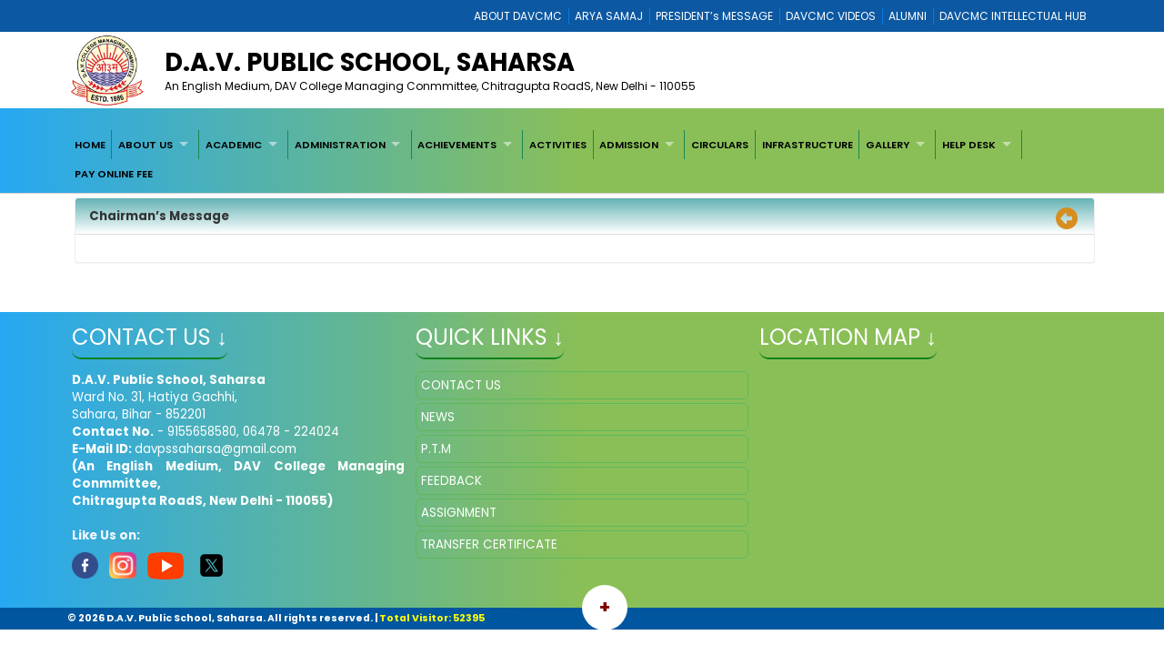

--- FILE ---
content_type: text/html; charset=utf-8
request_url: http://davsaharsa.in/1CF6766E-1D73-47AF-A3C8-491CC2A07793/CMS/Page/Chairman%E2%80%99s-Message
body_size: 19132
content:


<!DOCTYPE html>

<html xmlns="http://www.w3.org/1999/xhtml">
<head><title>
	D.A.V. Public School, Saharsa
</title><meta charset="utf-8" /><meta name="viewport" content="width=device-width, initial-scale=1.0" /><meta http-equiv="X-UA-Compatible" content="IE=edge" /><link href="/Content/bootstrap.css?v=1" rel="stylesheet" type="text/css" /><link href="/Scripts/2022/bootstrap/bootstrap.min.css?v=1" rel="stylesheet" type="text/css" /><link href="/Style/jquery-ui-1.10.0.custom.min.css" rel="stylesheet" type="text/css" /><link href="/FCB/jquery.fancybox.css" rel="stylesheet" type="text/css" /><link href="/Content/jquery.fs.naver.css" rel="stylesheet" type="text/css" /><link href="/Style/jquery.mCustomScrollbar.css" rel="stylesheet" type="text/css" /><link href="../../../Scripts/2022/owlcarousel/assets/owl.carousel.min.css" rel="stylesheet" /><link href="../../../Style/2022/newstyle.css?v=1" rel="stylesheet" /><link href="../../../Style/2022/uikit.min.css" rel="stylesheet" /><link href="/Style/MiSchoolNew.css?v=1" rel="stylesheet" type="text/css" /><link href="/Style/2022/Device.css" rel="stylesheet" type="text/css" /><link href="../../../Style/2022/newstyle.css?v=1" rel="stylesheet" type="text/css" /><link href="/Scripts/2021/superfishNew.css?v=1" rel="stylesheet" type="text/css" media="screen" /><link href="/Scripts/2022/slick.css" rel="stylesheet" /><link href="/Scripts/2022/slick-theme.css" rel="stylesheet" /><link rel="stylesheet" href="https://cdnjs.cloudflare.com/ajax/libs/font-awesome/6.4.2/css/all.min.css" integrity="sha512-z3gLpd7yknf1YoNbCzqRKc4qyor8gaKU1qmn+CShxbuBusANI9QpRohGBreCFkKxLhei6S9CQXFEbbKuqLg0DA==" crossorigin="anonymous" referrerpolicy="no-referrer" />
    



    <script src="/Scripts/jquery-1.8.3.min.js" type="text/javascript"></script>
    <script src="/Scripts/jquery-ui-1.10.0.custom.min.js" type="text/javascript"></script>
    <script src="/Scripts/html5shiv.js" type="text/javascript"></script>
    <script src="/Scripts/2022/bootstrap/bootstrap.bundle.min.js" type="text/javascript"></script>
    <script src="/FCB/jquery.fancybox.js" type="text/javascript"></script>
    <script src="/Scripts/selectnav.min.js" type="text/javascript"></script>
    <script src="/Scripts/jquery.mCustomScrollbar.concat.min.js"></script>
    <script src="/Scripts/White/endless_scroll_min.js" type="text/javascript"></script>

    <script src="/Scripts/2021/superfish.min.js" type="text/javascript"></script>
    <script src="/Scripts/2021/supersubs.js" type="text/javascript"></script>


    
    <script>
        jQuery(document).ready(function () {
            jQuery('.sf-menu ul').superfish();
            //jQuery('#Menu1').css('float', 'none');
            //jQuery('#Menu1 >ul').attr('id', 'prithu');

            jQuery('.fancybox').fancybox();
            //jQuery('.selectnav').addClass('form-control');

            jQuery("[data-toggle='tooltip']").tooltip();
            $('.scroll').mCustomScrollbar();

            $('a').tooltip();
            /*selectnav('prithu');*/
            $("#accordion").accordion();
        });

        $(window).load(function () {
            $(".infiniteCarousel").endlessScroll({ width: '100%', height: '100px', steps: -2, speed: 40, mousestop: true });
        });

    </script>
    <script src="/Scripts/Master.js" type="text/javascript"></script>
    <style>
        @media screen and (max-width:1370px) {
            .sf-menu a {
                color: #000;
                font-size: 1.4rem !important;
                font-family: 'Poppins', sans-serif;
            }
        }
    </style>
    
</head>
<body>
    <form method="post" action="./Chairman’s-Message" id="form1">
<div class="aspNetHidden">
<input type="hidden" name="__EVENTTARGET" id="__EVENTTARGET" value="" />
<input type="hidden" name="__EVENTARGUMENT" id="__EVENTARGUMENT" value="" />
<input type="hidden" name="__VIEWSTATE" id="__VIEWSTATE" value="/[base64]/[base64]/////[base64]/////[base64]/////[base64]" />
</div>

<script type="text/javascript">
//<![CDATA[
var theForm = document.forms['form1'];
if (!theForm) {
    theForm = document.form1;
}
function __doPostBack(eventTarget, eventArgument) {
    if (!theForm.onsubmit || (theForm.onsubmit() != false)) {
        theForm.__EVENTTARGET.value = eventTarget;
        theForm.__EVENTARGUMENT.value = eventArgument;
        theForm.submit();
    }
}
//]]>
</script>



<script src="/WebResource.axd?d=jxp6LchfDTbFv4v2DnVAxtJsGaFoZTx4HBR7LdLDVLLSZbZi_pPlP8qes0W4i0LkgejNUVSb_g976XYkc7gXC2H_IIXbE33UjHABIlvIG1Q1&amp;t=637639001823795512" type="text/javascript"></script>
<div class="aspNetHidden">

	<input type="hidden" name="__VIEWSTATEGENERATOR" id="__VIEWSTATEGENERATOR" value="A0331C8D" />
	<input type="hidden" name="__EVENTVALIDATION" id="__EVENTVALIDATION" value="/wEdAAxqjcL681EYTWQDcVg/Mb6PxvN72IpOvrAIBKk8uaMStchXXNwaP1B/RzsLVgfPBzFhbkxskep/sS0r97r6z9j+DSqiCGSZ/lrUFyvvm0G3MxrGYTM5on5Fe178fwVucCV1yGwxzyhpClzsO1fBXnkLjMTMpEOGLTLK1+hYrhanWnC1MMh9Ot2qDejhSFIeTjK3p8Lt4NWbmIO2m/AazwYcMJkxsAOPpMXuVPBKobKU7ARKQJs1J8CCNarimfbnuA328j382Pe/P9t38XSHFLc/zIqA4xZ4PStE4x9RMaeTPA==" />
</div>
        <a href="#" class="scrollToTop"><i class="fa-solid fa-circle-up" style="color: #000;"></i></a>

        <div style="background: #0c58a2;">
            <div class="container">
                
<div>
    
            <ul class="Mi-DavManagement-Menu">
        
            <li><a href='https://davcmc.net.in/' target="_blank">ABOUT DAVCMC</a></li>
        
            <li><a href='http://appsabha.org/' target="_blank">ARYA SAMAJ</a></li>
        
            <li><a href='https://davcmc.net.in/B46D2794-51B4-4B3A-95B8-46BB25875D74/CMS/Page/MESSAGE-OF-THE-PRESIDENT' target="_blank">PRESIDENT’s MESSAGE</a></li>
        
            <li><a href='http://www.youtube.com/user/DAVCMCVIDEOS' target="_blank">DAVCMC VIDEOS</a></li>
        
            <li><a href='https://www.facebook.com/davunited' target="_blank">ALUMNI</a></li>
        
            <li><a href='http://ihub.davcmc.net.in/' target="_blank">DAVCMC INTELLECTUAL HUB</a></li>
        
            </ul>
        

    

</div>

            </div>
        </div>

        
        <div class="Mi-Full-Width-Whiten">
            <div class="container">
                
                

<section id="innerNav" class="d-lg-block">
    <div class="containerr">
        <div class="roww">
           
               
            
            <div class="col-lg-12 col-md-12 col-sm-12" style="margin-bottom: 3px;">
            <div class="d-flex align-items-center">
                <div class="col-lg-1 col-md-1 col-sm-1">
                    <a href="/">
                        <img src="/MyImages/LOGO.png" alt="logo" class="img-fluid bigLogo d-lg-block" />
                        
                    </a>
                </div>
            <div class="borderRight col-lg-10 col-md-10 col-sm-10">
              
                
                <div class="pe-md-5">
                    <h2 class="bigTitle">
                        <a id="sitename" class="bigTitle">D.A.V. PUBLIC SCHOOL, SAHARSA</a>
                    </h2>
                    <p class="smlTitle">
                        An English Medium, DAV College Managing Conmmittee, Chitragupta RoadS, New Delhi - 110055
                    </p>
                </div>
              
            </div>
          
            
                <div class="col-lg-1 col-md-1 col-sm-1">



                    
                    
                </div>
                
            </div>
            
           
            
            </div>
            </div>
        </div>
  
</section>


            </div>
        </div>

        
        <div class="Mi-new-ui-panel-background-color Mi-Border-Bottom-SkyBlue-1 Mi-Menu">
            <div class="container">
                
                
<div class="Mi-Top-menu-space row" style="padding:5px;">    
        <div class="Mi-IS-MOBILE">
            <nav class="nav">
                <a href="#MiMenu_SkipLink"><img alt="Skip Navigation Links" src="/WebResource.axd?d=VDseD8CDCsZYL_5lljPKZnOasDMQqKKmVafchiRKKEtME0g0ouZU1GYXy8d_Ph9pu8t-0Ne0MdzlE-iQ73WMxtbvuEhqw3Pj-yM63cg6wIg1&amp;t=637639001823795512" width="0" height="0" style="border-width:0px;" /></a><div id="MiMenu" style="z-index: 999">
	<ul class="level1">
		<li><a class="level1" href="/" target="_self">HOME</a></li><li><a class="popout level1" href="javaScript:void();" target="_self">ABOUT US</a><ul class="level2">
			<li><a class="level2" href="/A48040B9-674E-4B8D-896D-0183316656F8/CMS/Page/About-School" target="_self">About School</a></li><li><a class="level2" href="/01968C26-8796-4830-937F-E06D939037B1/CMS/Page/Principal%e2%80%99s-Message" target="_self">Principal’s Message</a></li><li><a class="level2" href="/12EE836F-F66A-405D-8BC1-A7F4C7465292/CMS/Page/School-Statistics" target="_self">School Statistics</a></li><li><a class="level2" href="/1CF6766E-1D73-47AF-A3C8-491CC2A07793/CMS/Page/Chairman%e2%80%99s-Message" target="_self">Chairman’s Message</a></li><li><a class="level2" href="/5F6119C0-E60F-4D3A-8996-496CF7C8D498/CMS/Page/Vision-and-Mission" target="_self">Vision and Mission</a></li>
		</ul></li><li><a class="popout level1" href="javaScript:void();" target="_self">ACADEMIC</a><ul class="level2">
			<li><a class="level2" href="/C8CAD7D8-BC02-44EE-B4CB-D33A75BBBD33/CMS/Page/Fee-Structure" target="_self">Fee Structure</a></li><li><a class="level2" href="/41FC1E4F-31B9-4191-9F93-9BE8C509CFAF/CMS/Page/CALENDAR" target="_self">CALENDAR</a></li><li><a class="level2" href="/414BB8C2-C0BD-4E26-9E78-AA566FC3576F/CMS/Page/Weekly-Test-Schedules" target="_self">Weekly Test Schedules</a></li><li><a class="level2" href="/138BFE18-8F4C-4F18-B394-34E12AB03211/CMS/Page/CCA-Planner" target="_self">CCA Planner</a></li><li><a class="level2" href="/6AABDCD0-930C-4813-BF9B-FDCCD55268BB/CMS/Page/Term-Wise-Syllabus" target="_self">Term Wise Syllabus</a></li><li><a class="level2" href="/765B1429-AC47-4BB4-8D7A-040CC78626CB/CMS/Page/Examination-System" target="_self">Examination System</a></li>
		</ul></li><li><a class="popout level1" href="javaScript:void();" target="_self">ADMINISTRATION</a><ul class="level2">
			<li><a class="popout level2" href="javascript:void(0);" target="_self">Faculty</a><ul class="level3">
				<li><a class="level3" href="/ACF50813-80CC-47E7-B816-72DC22D44C78/CMS/Page/Teaching-Faculty" target="_self">Teaching Faculty</a></li><li><a class="level3" href="/978DBE1E-9D07-41BD-9CFC-697077C234BC/CMS/Page/Non-Teaching-Faculty" target="_self">Non-Teaching Faculty</a></li>
			</ul></li><li><a class="level2" href="/CBA886AB-D144-41E7-8300-FEF38619FF25/CMS/Page/School-Management" target="_self">School Management</a></li><li><a class="level2" href="/32D423F3-D00A-4DF4-A542-27AC04003779/CMS/Page/Student%e2%80%99s-Council" target="_self">Student’s Council</a></li>
		</ul></li><li><a class="popout level1" href="javaScript:void();" target="_self">ACHIEVEMENTS</a><ul class="level2">
			<li><a class="level2" href="/0EFE2083-7F4F-4F9E-AB1F-C6E26C16CDD3/CMS/Page/Sports-Achievements" target="_self">Sports Achievements</a></li><li><a class="level2" href="/ABF200AD-E05F-4784-88E7-F683EE9A03DA/CMS/Page/CULTURAL-ACHIEVMENTS" target="_self">CULTURAL ACHIEVMENTS</a></li>
		</ul></li><li><a class="level1" href="javaScript:void();" target="_self">ACTIVITIES</a></li><li><a class="popout level1" href="javaScript:void();" target="_self">ADMISSION</a><ul class="level2">
			<li><a class="level2" href="/Transfer-Certificate" target="_self">Transfer Certificate</a></li><li><a class="level2" href="/Admission" target="_self">Admission Form</a></li>
		</ul></li><li><a class="level1" href="javaScript:void();" target="_self">CIRCULARS</a></li><li><a class="level1" href="javaScript:void();" target="_self">INFRASTRUCTURE</a></li><li><a class="popout level1" href="javaScript:void();" target="_self">GALLERY</a><ul class="level2">
			<li><a class="level2" href="/Full/Photo/all" target="_self">Photo Gallery</a></li><li><a class="level2" href="/B9BBF74B-5FA5-4E46-9B36-9931C08884A1/CMS/Page/Video-Gallery" target="_self">Video Gallery</a></li>
		</ul></li><li><a class="popout level1" href="javaScript:void();" target="_self">HELP DESK</a><ul class="level2">
			<li><a class="level2" href="/85B1A32B-EA76-492C-9640-C054CAAA1D7E/CMS/Page/P.T.M" target="_self">P.T.M</a></li><li><a class="level2" href="/BA699C87-5EDB-4959-847A-AAEE41007C75/CMS/Page/Contact-Us" target="_self">Contact Us</a></li><li><a class="level2" href="/feedback" target="_self">Feedback</a></li>
		</ul></li><li><a class="level1" href="http://davsaharsa.in/osm" target="_blank">PAY ONLINE FEE</a></li>
	</ul>
</div><a id="MiMenu_SkipLink"></a>
            </nav>
        </div>
        <div class="Mi-Mobile-Menu">
            <nav class="navMobile">
            
<div class="Mi-Top-menu-space row" style="padding-top: 15px;">
    <nav class="nav">
        <a href="#MobileMenu_SkipLink"><img alt="Skip Navigation Links" src="/WebResource.axd?d=VDseD8CDCsZYL_5lljPKZnOasDMQqKKmVafchiRKKEtME0g0ouZU1GYXy8d_Ph9pu8t-0Ne0MdzlE-iQ73WMxtbvuEhqw3Pj-yM63cg6wIg1&amp;t=637639001823795512" width="0" height="0" style="border-width:0px;" /></a><div id="MobileMenu">
	<ul class="level1">
		<li><a class="level1" href="/" target="_self">HOME</a></li><li><a class="level1" href="javaScript:void();" target="_self">ABOUT US</a><ul class="level2">
			<li><a class="level2" href="/A48040B9-674E-4B8D-896D-0183316656F8/CMS/Page/About-School" target="_self">About School</a></li><li><a class="level2" href="/01968C26-8796-4830-937F-E06D939037B1/CMS/Page/Principal%e2%80%99s-Message" target="_self">Principal’s Message</a></li><li><a class="level2" href="/12EE836F-F66A-405D-8BC1-A7F4C7465292/CMS/Page/School-Statistics" target="_self">School Statistics</a></li><li><a class="level2" href="/1CF6766E-1D73-47AF-A3C8-491CC2A07793/CMS/Page/Chairman%e2%80%99s-Message" target="_self">Chairman’s Message</a></li><li><a class="level2" href="/5F6119C0-E60F-4D3A-8996-496CF7C8D498/CMS/Page/Vision-and-Mission" target="_self">Vision and Mission</a></li>
		</ul></li><li><a class="level1" href="javaScript:void();" target="_self">ACADEMIC</a><ul class="level2">
			<li><a class="level2" href="/C8CAD7D8-BC02-44EE-B4CB-D33A75BBBD33/CMS/Page/Fee-Structure" target="_self">Fee Structure</a></li><li><a class="level2" href="/41FC1E4F-31B9-4191-9F93-9BE8C509CFAF/CMS/Page/CALENDAR" target="_self">CALENDAR</a></li><li><a class="level2" href="/414BB8C2-C0BD-4E26-9E78-AA566FC3576F/CMS/Page/Weekly-Test-Schedules" target="_self">Weekly Test Schedules</a></li><li><a class="level2" href="/138BFE18-8F4C-4F18-B394-34E12AB03211/CMS/Page/CCA-Planner" target="_self">CCA Planner</a></li><li><a class="level2" href="/6AABDCD0-930C-4813-BF9B-FDCCD55268BB/CMS/Page/Term-Wise-Syllabus" target="_self">Term Wise Syllabus</a></li><li><a class="level2" href="/765B1429-AC47-4BB4-8D7A-040CC78626CB/CMS/Page/Examination-System" target="_self">Examination System</a></li>
		</ul></li><li><a class="level1" href="javaScript:void();" target="_self">ADMINISTRATION</a><ul class="level2">
			<li><a class="popout-dynamic level2" href="javascript:void(0);" target="_self">Faculty</a><ul class="level3">
				<li><a class="level3" href="/ACF50813-80CC-47E7-B816-72DC22D44C78/CMS/Page/Teaching-Faculty" target="_self">Teaching Faculty</a></li><li><a class="level3" href="/978DBE1E-9D07-41BD-9CFC-697077C234BC/CMS/Page/Non-Teaching-Faculty" target="_self">Non-Teaching Faculty</a></li>
			</ul></li><li><a class="level2" href="/CBA886AB-D144-41E7-8300-FEF38619FF25/CMS/Page/School-Management" target="_self">School Management</a></li><li><a class="level2" href="/32D423F3-D00A-4DF4-A542-27AC04003779/CMS/Page/Student%e2%80%99s-Council" target="_self">Student’s Council</a></li>
		</ul></li><li><a class="level1" href="javaScript:void();" target="_self">ACHIEVEMENTS</a><ul class="level2">
			<li><a class="level2" href="/0EFE2083-7F4F-4F9E-AB1F-C6E26C16CDD3/CMS/Page/Sports-Achievements" target="_self">Sports Achievements</a></li><li><a class="level2" href="/ABF200AD-E05F-4784-88E7-F683EE9A03DA/CMS/Page/CULTURAL-ACHIEVMENTS" target="_self">CULTURAL ACHIEVMENTS</a></li>
		</ul></li><li><a class="level1" href="javaScript:void();" target="_self">ACTIVITIES</a></li><li><a class="level1" href="javaScript:void();" target="_self">ADMISSION</a><ul class="level2">
			<li><a class="level2" href="/Transfer-Certificate" target="_self">Transfer Certificate</a></li><li><a class="level2" href="/Admission" target="_self">Admission Form</a></li>
		</ul></li><li><a class="level1" href="javaScript:void();" target="_self">CIRCULARS</a></li><li><a class="level1" href="javaScript:void();" target="_self">INFRASTRUCTURE</a></li><li><a class="level1" href="javaScript:void();" target="_self">GALLERY</a><ul class="level2">
			<li><a class="level2" href="/Full/Photo/all" target="_self">Photo Gallery</a></li><li><a class="level2" href="/B9BBF74B-5FA5-4E46-9B36-9931C08884A1/CMS/Page/Video-Gallery" target="_self">Video Gallery</a></li>
		</ul></li><li><a class="level1" href="javaScript:void();" target="_self">HELP DESK</a><ul class="level2">
			<li><a class="level2" href="/85B1A32B-EA76-492C-9640-C054CAAA1D7E/CMS/Page/P.T.M" target="_self">P.T.M</a></li><li><a class="level2" href="/BA699C87-5EDB-4959-847A-AAEE41007C75/CMS/Page/Contact-Us" target="_self">Contact Us</a></li><li><a class="level2" href="/feedback" target="_self">Feedback</a></li>
		</ul></li><li><a class="level1" href="http://davsaharsa.in/osm" target="_blank">PAY ONLINE FEE</a></li>
	</ul>
</div><a id="MobileMenu_SkipLink"></a>
    </nav>
</div>

            </nav>
        </div>

    
</div>
<script>
    jQuery(function () {
        jQuery('#MiMenu ul').eq(0).addClass('sf-menu').superfish();;
    });
</script>


            </div>
        </div>

        <div class="container">
            <div class="row">
                
               
                <div class="col-lg-12 col-md-12 col-sm-12 Mi-div-padding">
                    <div class="panel panel-default">
                        <div class="panel-heading">
                            <span id="lblpagetitle" class="title">Chairman’s Message</span>
                            <span class="pull-right">
                                <a id="lbkpreviousPage" data-original-title="Back to Previous Page" data-toggle="tooltip" data-placement="left" href="javascript:__doPostBack(&#39;ctl00$lbkpreviousPage&#39;,&#39;&#39;)"><i class="fa-solid fa-circle-left" style="color:#D88E1F; font-size:18pt"></i>&nbsp;</a></span>
                        </div>
                        <div class="panel-body">
                            <div>
                                
    <div id="ContentPanel">
	
    

</div>


                            </div>
                        </div>
                    </div>
                </div>
                <div style="clear: both;">&nbsp;</div>
                
            </div>
        </div>

        <div style="clear: both;">&nbsp;</div>
        
        

<div class="Mi-new-background-color Mi-Padding-10">
    <div class="container">
        <div class="row">
            <div class="col-lg-4 col-md-4 col-sm-12">
                <div>
                    <span id="lblcontactUs" class="footerTitle Mi-Footer-Title" style="color: #fff">Contact Us ↓</span>
                </div>
                <div>&nbsp;</div>
                <div style="color: #fff">
                    <p>
	<strong>D.A.V. Public School, Saharsa</strong><br />
	Ward No. 31, Hatiya Gachhi,<br />
	Sahara, Bihar - 852201<br />
	<strong>Contact No.</strong>&nbsp;- 9155658580, 06478 - 224024<br />
	<strong>E-Mail ID:&nbsp;</strong>davpssaharsa@gmail.com<br />
	<strong>(An English Medium, DAV College Managing Conmmittee,<br />
	Chitragupta RoadS, New Delhi - 110055)</strong></p>
                </div>
                <br />
                <span style="font-weight:700;color:ghostwhite">Like Us on:</span><br />
                <a id="lbFacebook" href="javascript:__doPostBack(&#39;ctl00$ctl24$lbFacebook&#39;,&#39;&#39;)">
                <img src="../../../Images/facebook.png" style="width: 8%"></a> &nbsp;
                <a id="lbInstgram" href="javascript:__doPostBack(&#39;ctl00$ctl24$lbInstgram&#39;,&#39;&#39;)">
                <img src="../../../Images/instagram.png" style="width: 8%"></a>&nbsp;
                <a id="lbYoutube" href="javascript:__doPostBack(&#39;ctl00$ctl24$lbYoutube&#39;,&#39;&#39;)">
                <img src="../../../Images/youtube.png" ></a>
                &nbsp;
                <a id="lbTwitter" href="javascript:__doPostBack(&#39;ctl00$ctl24$lbTwitter&#39;,&#39;&#39;)">
                <img src="../../../Images/twitter.png" style="width: 8%"></a>
            </div>
            <div class="col-lg-4 col-md-4 col-sm-12">
                <div>
                    <span id="lblqquicklinks" class="footerTitle Mi-Footer-Title " style="color: #fff">Quick Links ↓</span>

                </div>
                <div>&nbsp;</div>
                <div>
                    
<div style="height:250px; overflow:auto;"  class="jScrollbar" id="boxscroll2" >

        
            <div class="Mi-Quick-Link">
                <a href='/BA699C87-5EDB-4959-847A-AAEE41007C75/CMS/Page/Contact-Us' target='_self' style="color:#fff;">
                    CONTACT US
                </a>
                
            </div>
            
            <div class="Mi-Quick-Link">
                <a href='/news' target='_self' style="color:#fff;">
                    NEWS
                </a>
                
            </div>
            
            <div class="Mi-Quick-Link">
                <a href='/85B1A32B-EA76-492C-9640-C054CAAA1D7E/CMS/Page/P.T.M' target='_self' style="color:#fff;">
                    P.T.M
                </a>
                
            </div>
            
            <div class="Mi-Quick-Link">
                <a href='/feedback' target='_self' style="color:#fff;">
                    FEEDBACK
                </a>
                
            </div>
            
            <div class="Mi-Quick-Link">
                <a href='/Assignment' target='_self' style="color:#fff;">
                    ASSIGNMENT
                </a>
                
            </div>
            
            <div class="Mi-Quick-Link">
                <a href='/Transfer-Certificate' target='_self' style="color:#fff;">
                    TRANSFER CERTIFICATE
                </a>
                
            </div>
            
</div>
                </div>
            </div>
            <div class="col-lg-4 col-md-4 col-sm-12">

                <div>
                    <span id="lblLocation" class="footerTitle Mi-Footer-Title" style="color: #fff">Location Map ↓</span>
                </div>
                <div>&nbsp;</div>
                <div>
                    <iframe width='100%' height='200px' frameborder='0' scrolling='no' marginheight='0' marginwidth='0' src="https://www.google.com/maps/embed?pb=!1m18!1m12!1m3!1d3589.895723199609!2d86.60290171434212!3d25.872909210304638!2m3!1f0!2f0!3f0!3m2!1i1024!2i768!4f13.1!3m3!1m2!1s0x39ee3d301e0b1cd9%3A0xf09a2aea63009141!2sDAV%20PUBLIC%20SCHOOL%2C%20SAHARSA!5e0!3m2!1sen!2sin!4v1619420699442!5m2!1sen!2sin" width="600" height="450" style="border:0;" allowfullscreen="" loading="lazy"></iframe" ></iframe><br />
                </div>
            </div>
        </div>
    </div>
</div>
<div class="Mi-Footer-Extra-Container">
    <div class="Mi-Footer-More-Btn">
        +
    </div>
    <div style="display: none; background: linear-gradient(90deg, rgb(23 101 145) 0%, rgb(5 105 39) 50%);" class="davFooterMenuList">
        <div class="container">
            
<div>
<table id="rptdetail" cellspacing="0" style="border-collapse:collapse;">
	<tr>
		<td>
        <div class="footerTopMenu">
            <input type="hidden" name="ctl00$ctl24$f1$rptdetail$ctl00$id" id="id" value="31" />
            <b style="color:#A8F0B6; font-size:9pt; ">
                Useful links
            </b>
            <div style="margin-top:1px;">
                
                        <ul class="Mi-Footer-Submenu">
                    
                        <li><a href='http://cbse.nic.in/' target="_blank">
                            CBSE</a></li>
                    
                        <li><a href='http://davuniversity.org/' target="_blank">
                            DAV UNIVERSITY</a></li>
                    
                        </ul>
                    
            </div>
        </div>
    </td><td>
        <div class="footerTopMenu">
            <input type="hidden" name="ctl00$ctl24$f1$rptdetail$ctl02$id" id="id" value="33" />
            <b style="color:#A8F0B6; font-size:9pt; ">
                DAVCAE
            </b>
            <div style="margin-top:1px;">
                
                        <ul class="Mi-Footer-Submenu">
                    
                        <li><a href='http://davcae.net.in/' target="_blank">
                            DAVCAE</a></li>
                    
                        <li><a href='http://ol.davcmc.in/' target="_blank">
                            OLYMPIAD</a></li>
                    
                        <li><a href='http://ihub.davcmc.net.in/' target="_blank">
                            INTELLECTUAL HUB</a></li>
                    
                        <li><a href='http://davcae.net.in/' target="_blank">
                            EVALUATION PROFORMA</a></li>
                    
                        </ul>
                    
            </div>
        </div>
    </td><td>
        <div class="footerTopMenu">
            <input type="hidden" name="ctl00$ctl24$f1$rptdetail$ctl04$id" id="id" value="37" />
            <b style="color:#A8F0B6; font-size:9pt; ">
                DAVCMC
            </b>
            <div style="margin-top:1px;">
                
                        <ul class="Mi-Footer-Submenu">
                    
                        <li><a href='https://110.172.140.75:8091/login.aspx' target="_blank">
                            BUDGET & SALARY</a></li>
                    
                        <li><a href='http://110.172.140.73:84/Login/Login' target="_blank">
                            PROVIDENT FUND SCHOOL</a></li>
                    
                        <li><a href='https://110.172.140.75:542/' target="_blank">
                            VEHICLE MANAGEMENT</a></li>
                    
                        <li><a href='https://110.172.140.77:5023/' target="_blank">
                            ONLINE COMMUNICATION</a></li>
                    
                        </ul>
                    
            </div>
        </div>
    </td><td>
        <div class="footerTopMenu">
            <input type="hidden" name="ctl00$ctl24$f1$rptdetail$ctl05$id" id="id" value="44" />
            <b style="color:#A8F0B6; font-size:9pt; ">
                
            </b>
            <div style="margin-top:1px;">
                
            </div>
        </div>
    </td>
	</tr><tr>
		<td>
        <div class="footerTopMenu">
            <input type="hidden" name="ctl00$ctl24$f1$rptdetail$ctl01$id" id="id" value="32" />
            <b style="color:#A8F0B6; font-size:9pt; ">
                
            </b>
            <div style="margin-top:1px;">
                
            </div>
        </div>
    </td><td>
        <div class="footerTopMenu">
            <input type="hidden" name="ctl00$ctl24$f1$rptdetail$ctl03$id" id="id" value="35" />
            <b style="color:#A8F0B6; font-size:9pt; ">
                
            </b>
            <div style="margin-top:1px;">
                
            </div>
        </div>
    </td><td></td><td></td>
	</tr>
</table>
</div>    
        </div>
    </div>
</div>
<div class="Mi-Footer-Copy-Write-Info">
    <div class="container">
        <span id="txtfooter">&copy; <script> document.write(new Date().getFullYear())</script> D.A.V. Public School, Saharsa. All rights reserved.</span>
        |
        <span id="lblVisitorCount" style="color:#FFFF09;">Total Visitor: 52395</span>
    </div>
</div>


<script>
    jQuery('.Mi-Footer-More-Btn').click(function () {
        var link = $(this);
        jQuery('.davFooterMenuList').slideToggle('slow', function () {
            if ($(this).is(":visible")) {

                link.text('-');
                jQuery('.bottom-header-bar').css('margin-bottom', '0');
            }
            else {
                link.text('+');
                jQuery('.bottom-header-bar').css('margin-bottom', '42px');
            }
        });
    })
</script>



    
<script type='text/javascript'>new Sys.WebForms.Menu({ element: 'MiMenu', disappearAfter: 500, orientation: 'horizontal', tabIndex: 0, disabled: false });</script><script type='text/javascript'>new Sys.WebForms.Menu({ element: 'MobileMenu', disappearAfter: 500, orientation: 'horizontal', tabIndex: 0, disabled: false });</script></form>






    <link href="/Style/2021/meanmenu.css" rel="stylesheet" type="text/css" media="all" />

    <script src="/Style/2021/jquery.meanmenu.js" type="text/javascript"></script>


    <script>
        jQuery(document).ready(function () {
            jQuery('#MobileMenu').meanmenu();

        });
    </script>

</body>
</html>
